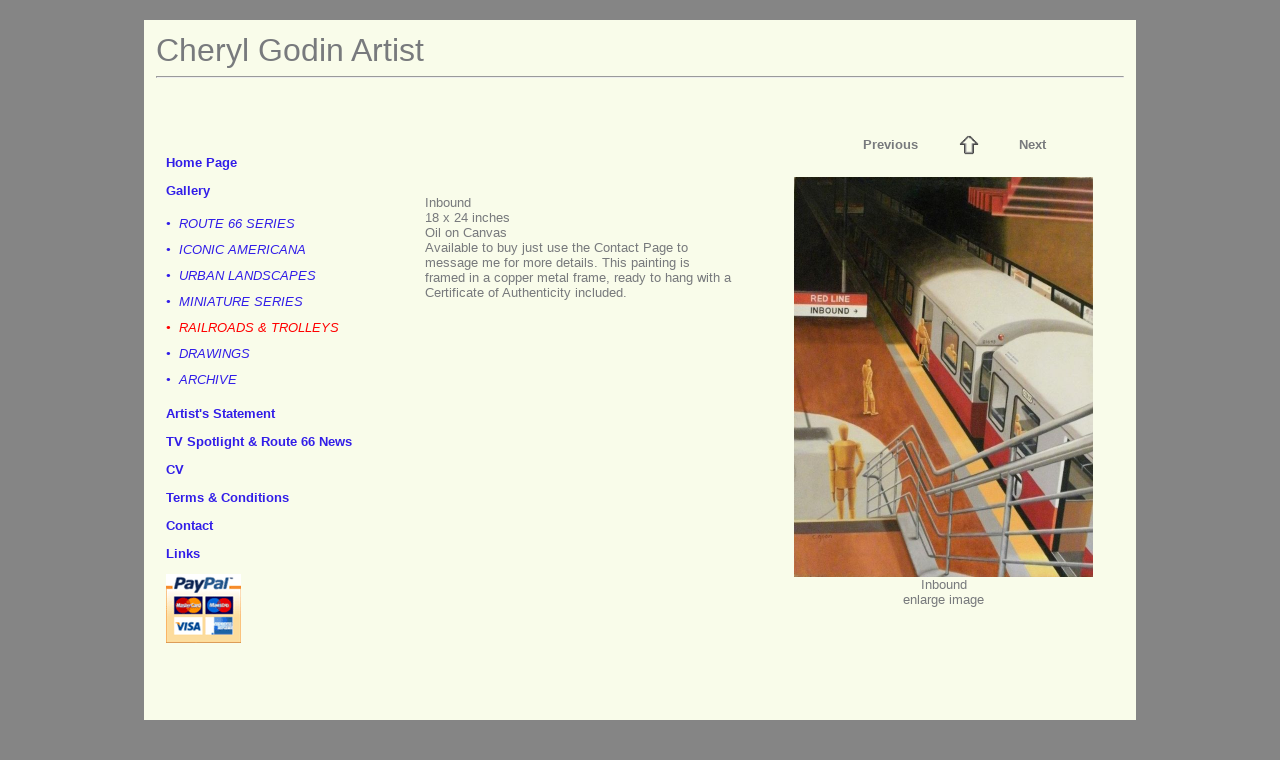

--- FILE ---
content_type: text/html
request_url: http://cherylgodin.com/a1-gallery3.asp?roomID=11607&pictureID=99103
body_size: 8114
content:

<!DOCTYPE HTML PUBLIC "-//W3C//DTD HTML 4.01 Transitional//EN" "http://www.w3.org/TR/html4/loose.dtd">

<html>
<head >

<meta name="viewport" content="width=device-width, initial-scale=1.0">
<meta http-equiv="Content-Type" content="text/html; charset=iso-8859-1">

<title>Inbound-Art of Cheryl Godin   </title>
<meta name="description" content="#originaloilpainting#alewifestation#bostonmbta#subways
#subwaystation#subwaytravel#subwaytransportation
#citylife#americanlife#american artist">
<meta name="keywords" content="Inbound">
<meta content="width=device-width, initial-scale=1.0, maximum-scale=1.0" name="viewport">



<META HTTP-EQUIV="ROBOTS" CONTENT="INDEX,FOLLOW">
<META HTTP-EQUIV="imagetoolbar" CONTENT="no">
<style type="text/css">

 BODY { 
 font-family: Arial, Helvetica, sans-serif; color: #787A7D;


margin: 20px; 


 padding: 0px;
 border: 0px;
  }
  
  

.bodytext        {font-size: 13px; font-weight: normal}


td               {font-size: 13px; font-weight: normal}

h1               {font-size: 18px;  font-weight: bold}
.titletext       {font-size: 18px;  font-weight: bold}
.bodytext-small   {font-size: 13px; font-weight: normal}
.picturetitle    {font-size: 13px; font-style: NORMAL;  font-weight: NORMAL; text-decoration: none; color: #787A7D}

a.nav-small:link    {font-size: 13px; font-weight: bold; text-decoration: none; color: #321EE8}
a.nav-small:active  {font-size: 13px; font-weight: bold; text-decoration: none; color: #321EE8 }
a.nav-small:visited {font-size: 13px; font-weight: bold; text-decoration: none; color: #321EE8 }
a.nav-small:hover   {font-size: 13px; font-weight: bold; text-decoration: underline; color:RED }

a.nav-small2:link    {font-size: 13px; font-weight: bold; text-decoration: none; color: #321EE8}
a.nav-small2:active  {font-size: 13px; font-weight: bold; text-decoration: none; color: #321EE8}
a.nav-small2:visited {font-size: 13px; font-weight: bold; text-decoration: none; color: #321EE8}
a.nav-small2:hover   {font-size: 13px; font-weight: bold; text-decoration: none; color: #321EE8}


a.nav-smallgallery:link    {font-size: 13px; font-weight: bold; text-decoration: none; color: #787A7D}
a.nav-smallgallery:active  {font-size: 13px; font-weight: bold; text-decoration: none; color: #787A7D}
a.nav-smallgallery:visited {font-size: 13px; font-weight: bold; text-decoration: none; color: #787A7D}
a.nav-smallgallery:hover   {font-size: 13px; font-weight: bold; text-decoration: underline; color:RED}

a.nav-linksdescr:link    {font-size: 13px; font-weight: normal; text-decoration: none; color: #787A7D}
a.nav-linksdescr:active  {font-size: 13px; font-weight: normal; text-decoration: none; color: #787A7D}
a.nav-linksdescr:visited {font-size: 13px; font-weight: normal; text-decoration: none; color: #787A7D}
a.nav-linksdescr:hover   {font-size: 13px; font-weight: normal; text-decoration: underline; color:RED}


a.nav-italic:link    {font-size: 13px; font-style: italic; text-decoration: none; color: #321EE8}
a.nav-italic:active  {font-size: 13px; font-style: italic; text-decoration: none; color: #321EE8}
a.nav-italic:visited {font-size: 13px; font-style: italic; text-decoration: none; color: #321EE8}
a.nav-italic:hover   {font-size: 13px; font-style: italic; text-decoration: underline; color:RED}

a.nav-picturetitle:link    {font-size: 13px; font-style: NORMAL;  font-weight: NORMAL; text-decoration: none; color: #787A7D}
a.nav-picturetitle:active  {font-size: 13px; font-style: NORMAL;  font-weight: NORMAL; text-decoration: none; color: #787A7D}
a.nav-picturetitle:visited {font-size: 13px; font-style: NORMAL;  font-weight: NORMAL; text-decoration: none; color: #787A7D}
a.nav-picturetitle:hover   {font-size: 13px; font-style: NORMAL;  font-weight: NORMAL; text-decoration: underline; color:RED}

a.nav-xsmall:link    {font-size: 8px; text-decoration: none; color: #787A7D}
a.nav-xsmall:active  {font-size: 8px; text-decoration: none; color: #787A7D}
a.nav-xsmall:visited {font-size: 8px; text-decoration: none; color: #787A7D}
a.nav-xsmall:hover   {font-size: 8px; text-decoration: underline; color:RED}

a:link    { text-decoration: none; color: #787A7D}
a:active  { text-decoration: none; color: #787A7D}
a:visited { text-decoration: none; color: #787A7D}
a:hover   { text-decoration: underline; color:RED}

A.imgbord:link {color: #ffffff;}
A.imgbord:active {color: #ffffff;}
A.imgbord:visited {color: #ffffff;}
A.imgbord:hover {color: #ffffff;}

.galleryimage {border:0px solid #ffffff}

table.outertable {

	
	background-color: #F9FCEA;
		

		

}
#sddm
{	margin: 0;
	padding: 0;
	z-index: 600}

#sddm li
{	margin: 0;
	padding: 0;
	list-style: none;
	float: left;
	font: bold 11px arial}

#sddm li a
{	display: block;
	margin: 0 1px 0 0;
	padding: 4px 10px;
	width: 60px;
	background: #5970B2;
	color: #FFF;
	text-align: center;
	text-decoration: none}

#sddm li a:hover
{	text-decoration: underline; color:RED}

#sddm div
{	position: absolute;
        z-index: 9;
	visibility: hidden;
	margin: 0;
	padding: 0;
	background: #EAEBD8;
	border: 0px solid #5970B2}

	#sddm div a
	{	position: relative;
		display: block;
		margin: 0;
		padding: 2px 2px;
		width: auto;
		white-space: nowrap;
		text-align: left;
		text-decoration: none;		
		background: #ffffff;
		color: #000000;
		font: 14px Century Gothic,arial,sans-serif;
		font-weight: normal}

	#sddm div a:hover
	{	text-decoration: underline; color:RED;
		}


img.thumbs2 { height: 400px }
img.thumbs3 { height: 40px }
img.slideshow { height: 400px }


span.skype_pnh_container { display:none !important; }

span.skype_pnh_print_container { display:inline !important; }

#MySpamTrap {display: none;}

</style>
<style type="text/css">
.clear {clear:both;}
/* ================================================================ 
This copyright notice must be untouched at all times.

The original version of this stylesheet and the associated (x)html
is available at http://www.cssplay.co.uk/menu/fast-enlarge.html
Copyright (c) 2005-2010 Stu Nicholls. All rights reserved.
This stylesheet and the associated (x)html may be modified in any 
way to fit your requirements.
=================================================================== */
a.show {border:0; text-decoration:none; padding:0px; color:#444; float:left; display:inline; margin-right:20px;}
a.show img {border:0;}

a.show .containerLarge {position:absolute; left:-9999px; top:-9999px; opacity:0; -o-transition: opacity 0.6s ease-in-out; -moz-transition: opacity 0.6s ease-in-out; -webkit-transition: opacity 0.6s ease-in-out;}
a.show .caption {position:absolute; left:-9999px; top:-9999px; width:400px; height:25px; line-height:25px; color:#444; text-decoration:none; text-align:center; font-family:arial, sans-serif; font-size:11px;}

.container {width:200px; height:200px; overflow:hidden; float:left; border:0px solid #ddd; position:relative;}
.container b {display:block;}
.container .reducedSize {width:408px; position:relative;}
.container .reducedSize .high {min-width:200px; height:200px; float:left; background:#FC8BFC; text-align:center;}
.container .reducedSize .high img {height:200px; padding:0px;}
* html .container .reducedSize .high {width:200px;} /* hack for IE6 */
.container .reducedSize .wide {float:left; width:200px; height:200px; background:#FC8BFC; margin-top:-200px; position:relative;}
.container .reducedSize .wide img {width:200px; padding:0px; position:absolute; bottom:0;}

.containerLarge {width:400px; height:400px; overflow:hidden; float:left; border:0px solid #ddd;}
.containerLarge b {display:block;}
.containerLarge .reducedSize {width:800px;}
.containerLarge .reducedSize .high {min-width:400px; height:400px; float:left; background:#FC8BFC; text-align:center;}
.containerLarge .reducedSize .high img {height:400px; padding:0px;}
* html .containerLarge .reducedSize .high {width:400px;} /* hack for IE6 */
.containerLarge .reducedSize .wide {float:left; width:400px; height:400px; background:#FC8BFC; margin-top:-400px;}
.containerLarge .reducedSize .wide img {width:400px; padding:0px;}

a.show:hover {position:relative; z-index:200;}
a.show:hover .containerLarge {z-index:100; left:-100px; top:0px; opacity:1;}
a.show:hover .caption {left:156px; top:424px; }
</style>
<script language="JavaScript">
<!--
function MM_findObj(n, d) { //v4.0
  var p,i,x;  if(!d) d=document; if((p=n.indexOf("?"))>0&&parent.frames.length) {
    d=parent.frames[n.substring(p+1)].document; n=n.substring(0,p);}
  if(!(x=d[n])&&d.all) x=d.all[n]; for (i=0;!x&&i<d.forms.length;i++) x=d.forms[i][n];
  for(i=0;!x&&d.layers&&i<d.layers.length;i++) x=MM_findObj(n,d.layers[i].document);
  if(!x && document.getElementById) x=document.getElementById(n); return x;
}

function MM_validateForm() { //v4.0
  var i,p,q,nm,test,num,min,max,errors='',args=MM_validateForm.arguments;
  for (i=0; i<(args.length-2); i+=3) { test=args[i+2]; val=MM_findObj(args[i]);
    if (val) { nm=val.name; if ((val=val.value)!="") {
      if (test.indexOf('isEmail')!=-1) { p=val.indexOf('@');
        if (p<1 || p==(val.length-1)) errors+='- '+nm+' must contain an e-mail address.\n';
      } else if (test!='R') {
        if (isNaN(val)) errors+='- '+nm+' must contain a number.\n';
        if (test.indexOf('inRange') != -1) { p=test.indexOf(':');
          min=test.substring(8,p); max=test.substring(p+1);
          if (val<min || max<val) errors+='- '+nm+' must contain a number between '+min+' and '+max+'.\n';
    } } } else if (test.charAt(0) == 'R') errors += '- '+nm+' is required.\n'; }
  } if (errors) alert('The following error(s) occurred:\n'+errors);
  document.MM_returnValue = (errors == '');
}
//-->
</script>

<script type="text/javascript">
<!--
function MM_preloadImages() { //v3.0
  var d=document; if(d.images){ if(!d.MM_p) d.MM_p=new Array();
    var i,j=d.MM_p.length,a=MM_preloadImages.arguments; for(i=0; i<a.length; i++)
    if (a[i].indexOf("#")!=0){ d.MM_p[j]=new Image; d.MM_p[j++].src=a[i];}}
}

function MM_swapImgRestore() { //v3.0
  var i,x,a=document.MM_sr; for(i=0;a&&i<a.length&&(x=a[i])&&x.oSrc;i++) x.src=x.oSrc;
}

function MM_findObj(n, d) { //v4.0
  var p,i,x;  if(!d) d=document; if((p=n.indexOf("?"))>0&&parent.frames.length) {
    d=parent.frames[n.substring(p+1)].document; n=n.substring(0,p);}
  if(!(x=d[n])&&d.all) x=d.all[n]; for (i=0;!x&&i<d.forms.length;i++) x=d.forms[i][n];
  for(i=0;!x&&d.layers&&i<d.layers.length;i++) x=MM_findObj(n,d.layers[i].document);
  if(!x && document.getElementById) x=document.getElementById(n); return x;
}

function MM_swapImage() { //v3.0
  var i,j=0,x,a=MM_swapImage.arguments; document.MM_sr=new Array; for(i=0;i<(a.length-2);i+=3)
   if ((x=MM_findObj(a[i]))!=null){document.MM_sr[j++]=x; if(!x.oSrc) x.oSrc=x.src; x.src=a[i+2];}
}
//-->
</script>
<script type="text/javascript"> 
function PopupPic(sPicURL) { 
     window.open( "a1-fitpic.asp?"+sPicURL, "popWinx",  
     "resizable=1,HEIGHT=200,WIDTH=200"); 
   } 
  
</script> 


<SCRIPT type="text/javascript">

function popUp(URL) {
day = new Date();
id = day.getTime();
eval("page" + id + " = window.open('slideshow.asp?RoomID=' + URL, '" + id + "', 'toolbar=0,scrollbars=1,location=0,statusbar=0,addressbar=0,menubar=0,resizable=1,width=1280,height=1024,left = 0,top = 0');");
}

</script>




<script type="text/javascript">

var slides1=[]; //FIRST SLIDESHOW
//configure the below images and descriptions to your own. 

slides1[0]  = ["artists/cherylgodin/thumbs2/bt2022 Becker Street Grill 14 x 18 Oil on Wood.jpg","",];
slides1[1]  = ["artists/cherylgodin/thumbs2/bt2021 Grants Cafe 12 x 16 Oils on Wood.jpg","",];
slides1[2]  = ["artists/cherylgodin/thumbs2/bt2021 Franciscan Lodge 14 x 18 Oil on Wood.jpg","",];
slides1[3]  = ["artists/cherylgodin/thumbs2/bt2021 Supai Motel 9 x 12 Oil on Wood.jpg","",];
slides1[4]  = ["artists/cherylgodin/thumbs2/btYucca Motel 12 x 16 Oil on Wood.jpg","",];
slides1[5]  = ["artists/cherylgodin/thumbs2/btLaundry.jpg","",];
slides1[6]  = ["artists/cherylgodin/thumbs2/btRio Grande Theater.jpg","",];
slides1[7]  = ["artists/cherylgodin/thumbs2/btWest 34th Street.jpg","",];

slides1.no_controls=1
slides1.no_descriptions=1
slides1.fadecolor='#F9FCEA'
slides1.width=400
slides1.height=400
slides1.delay=5000


</script>

<script src="newslideshow.js" type="text/javascript">

/***********************************************
* Swiss Army Image slide show script  - © John Davenport Scheuer: http://home.comcast.net/~jscheuer1/
* This notice MUST stay intact for legal use
* Visit Dynamic Drive at http://www.dynamicdrive.com/ for full original source code
***********************************************/

</script>



	
<!-- dd menu -->
<script type="text/javascript">
<!--
var timeout         = 500;
var closetimer		= 0;
var ddmenuitem      = 0;

// open hidden layer
function mopen(id)
{	
	// cancel close timer
	mcancelclosetime();

	// close old layer
	if(ddmenuitem) ddmenuitem.style.visibility = 'hidden';

	// get new layer and show it
	ddmenuitem = document.getElementById(id);
	ddmenuitem.style.visibility='visible'
	

}
// close showed layer
function mclose()
{
	if(ddmenuitem) ddmenuitem.style.visibility = 'hidden';
}

// go close timer
function mclosetime()
{
	closetimer = window.setTimeout(mclose, timeout);
}

// cancel close timer
function mcancelclosetime()
{
	if(closetimer)
	{
		window.clearTimeout(closetimer);
		closetimer = null;
	}
}

// close layer when click-out
document.onclick = mclose; 
// -->
</script>

<script type="text/javascript">
function getscreensize()
{
for(i=1; i<=500; i++) {
    document.getElementById("screenwidth" + i).value = (screen.width)
    document.getElementById("screenheight" + i).value = (screen.height) 
}
}
</script>

</head>

<body topmargin="0" bgcolor="#858585" > 





<script type="text/javascript">
<!--
/* 
No Right Click. Written by PerlScriptsJavaScripts.com
Copyright http://www.perlscriptsjavascripts.com 
Free and commercial Perl and JavaScripts     
*/

isNN = document.layers ? 1 : 0; 

function noContext(){return false;}

function noContextKey(e) {
    if(isNN){
        if (e.keyCode == 96){ return (false);}
    } else {
        if (event.keyCode == 96){ return (false);}
    }
}

function noClick(e){
    if(isNN){
        if(e.which > 1) {return false;}
    } else { 
        if(event.button > 1){return false;}
    }
}

if(isNN){ 
    document.captureEvents(Event.MOUSEDOWN);
}

document.oncontextmenu = noContext;
document.onkeypress    = noContextKey;
document.onmousedown   = noClick;
document.onmouseup     = noClick;

// -->
</script>

<script type="text/javascript">
var addthis_config = {
     ui_header_color: "#333333",
     ui_header_background: "#e2e2e2"
}
</script>

<table width="80%" border="0" class="outertable" cellpadding="0" align="Center">
<tr>
   
<td><table width="100%" border="0" cellspacing="0" cellpadding="10" align="center"  > 

	
<tr><td colspan=2 valign="top"  align="center"  class="titletext" background="transparent.gif"> 

 	<table width="100%" border="0" cellspacing="0" cellpadding="0"
		
		><tr><td class="bodytext">		
		
<div><font size="6">Cheryl Godin Artist</font><br></div><hr>










		</td></tr>
		
		</table>
</td></tr>
 	
<tr><td  valign="top" class="navigation" width="25%" background="transparent.gif"> 

<table width="100%" cellspacing="0" cellpadding="10" 



<tr><td>




	<p>&nbsp;</P>


<a href=/  class="nav-small"><font color="#321EE8">Home Page </font></a>


  
<font color="#321EE8">
	

<p>

<a href="a1-gallery.asp" class="nav-small"><font color="#321EE8">Gallery </font></a>
</p>



<p style="line-height:2">


<a href="a1-gallery2.asp?roomID=11855"  class="nav-italic"><font color="#321EE8">&bull;&nbsp;&nbsp;ROUTE&nbsp;66&nbsp;SERIES<br></font></a>



<a href="a1-gallery2.asp?roomID=11603"  class="nav-italic"><font color="#321EE8">&bull;&nbsp;&nbsp;ICONIC&nbsp;AMERICANA&nbsp;<br></font></a>



<a href="a1-gallery2.asp?roomID=11604"  class="nav-italic"><font color="#321EE8">&bull;&nbsp;&nbsp;URBAN&nbsp;LANDSCAPES<br></font></a>



<a href="a1-gallery2.asp?roomID=11611"  class="nav-italic"><font color="#321EE8">&bull;&nbsp;&nbsp;MINIATURE&nbsp;SERIES<br></font></a>



<a href="a1-gallery2.asp?roomID=11607"  class="nav-italic"><font color="RED">&bull;&nbsp;&nbsp;RAILROADS&nbsp;&&nbsp;TROLLEYS<br></font></a>



<a href="a1-gallery2.asp?roomID=11610"  class="nav-italic"><font color="#321EE8">&bull;&nbsp;&nbsp;DRAWINGS<br></font></a>



<a href="a1-gallery2.asp?roomID=11930"  class="nav-italic"><font color="#321EE8">&bull;&nbsp;&nbsp;ARCHIVE<br></font></a>


</font>
</p>

	      
	<p><a href="a1-page.asp?ID=8340&page=1" class="nav-small"><font color="#321EE8">Artist's Statement</font></a></p>

	      
	<p><a href="a1-page.asp?ID=8760&page=3" class="nav-small"><font color="#321EE8">TV Spotlight &amp; Route 66 News</font></a></p>

	      
	<p><a href="a1-page.asp?ID=8341&page=6" class="nav-small"><font color="#321EE8">CV</font></a></p>

	      
	<p><a href="a1-page.asp?ID=8339&page=7" class="nav-small"><font color="#321EE8">Terms &amp; Conditions</font></a></p>

<p><a href="a1-cont1.asp?page=contact" class="nav-small"><font color="#321EE8">Contact</font></a></p>           

<p><a href="a1-links.asp?"  class="nav-small" ><font color="#321EE8">Links</font></a></p>

<img src="images/paypal5.gif" title="Pay Securely online via PayPal or with a Credit Card" alt="Pay Securely online with PayPal or with a Credit Card" > 



<p>&nbsp;</p>
<p>&nbsp;</p>
<p>&nbsp;</p>

<p>&nbsp;</p>
<p>&nbsp;</p>
<p>&nbsp;</p>
<p>&nbsp;</p>
<p>&nbsp;</p>
<p>&nbsp;</p>
</td></tr></table>
     
</td><td valign="top"  align="center"  class="titletext" width="75%" background="transparent.gif"> 
    
		
            <table width="100%" border="0" align="center" cellpadding="5">
              <tr valign="top"> 
                <td width="49%"> 
                  <table width="100%" border="0" cellpadding="10">
				  
				  

              <tr> 
                <td valign="top"> 
                  <p>&nbsp;</p>
                  <p>&nbsp;</p>
                  <table width="100%" >
                    <tr> 
                      <td class="bodytext" align="left"> Inbound<br>18 x 24 inches<br>Oil on Canvas<br>Available to buy just use the Contact Page to message me for more details. This painting is framed in a copper metal frame, ready to hang with a Certificate of Authenticity included.  <br>
                        <b></b> 
                        
                      </td>
                    </tr>
                    <tr> 
                      <td valign="top" class="bodytext" align="left" ><br>
                          <br>
                        <b></b> 
                        
                      </td>
                    </tr>
                    <tr> 
                      <td valign="top" class="bodytext" align="left" ><br>
                          <br>
                        <b></b> 
                        
                      </td>
                    </tr>
                  </table>
                </td>
                <td>&nbsp;</td>
                <td valign="top"> 
                  <table width="100%" border="0" cellpadding="10">
                  

                    <tr> 
                      <td align="right" width="33%"  > 
                        
                        <a href="/a1-gallery3.asp?roomID=11607&pictureID=99111&next=previous" onMouseOver="window.status='Previous'; return true;" onMouseOut ="window.status=''; return true;" class="nav-smallgallery"><b>Previous</b></a> 
                        
                      </td>
                      <td align="center" width="34%"  > <a href="a1-gallery2.asp?roomID=11607"><img src="graphics/arrow24.gif" width="20" height="20" border="0" alt="Back to RAILROADS & TROLLEYS"></a></td>
                      <td align="left" width="33%" class="bodytext" > 
                        
                        <a href="/a1-gallery3.asp?roomID=11607&pictureID=99113&next=next"  onMouseOver="window.status='Next'; return true;" onMouseOut ="window.status=''; return true;" class="nav-smallgallery"><b>Next</b></a> 
                        
                      </td>
                    </tr>


                    <tr> 
                      <td align="center" colspan="4" class="picturetitle"> 
                        
                        <a  href="javascript:void(0)"><img  class="galleryimage" src="artists/cherylgodin/a.jpg" width=299 height=400 alt="Inbound" title="Inbound"></a>
                        <br>
                        Inbound
                        <br>
                        <a href='JavaScript:openPopWin("a1-gallery3-largeimage.asp?ID=99103&height=684&width=511&pic=a.jpg&xx=598,800", 561, 734, "scrollbars", 20, 20)' class="bodytext">enlarge 
                        image</a> 
                        
                      </td>
                    </tr>
                    <tr> </tr>
                  </table>
                </td>
              </tr>
 
            </table>
            
            </table>
            
            
			
			
			
			
			
			
			
			
		
			
			
			
			
    </td>
  </tr>
</table>


<p>&nbsp;
<center><br></center>
&nbsp;
</P>
	
</td>
  </tr>
</table>

<p>&nbsp;</p>
<p>&nbsp;</p>
<p>&nbsp;</p>
<p>&nbsp;</p>
<p>&nbsp;</p>
<p>&nbsp;</p>
<p>&nbsp;</p>
<p>&nbsp;</p>
<p>&nbsp;</p>	




<script type="text/javascript">
var gaJsHost = (("https:" == document.location.protocol) ? "https://ssl." : "http://www.");
document.write(unescape("%3Cscript src='" + gaJsHost + "google-analytics.com/ga.js' type='text/javascript'%3E%3C/script%3E"));
</script>
<script type="text/javascript">
var pageTracker = _gat._getTracker("UA-106815318-1");
pageTracker._initData();
pageTracker._trackPageview();
</script>

</body>
</html>

<!--BEGIN Pop-up Windows Script------------------------------------------>
<SCRIPT Language="JavaScript">
<!--

var popWin = null    // use this when referring to pop-up window
var winCount = 0
var winName = "popWin"
function openPopWin(winURL, winWidth, winHeight, winFeatures, winLeft, winTop){
  var d_winLeft = 20  // default, pixels from screen left to window left
  var d_winTop = 20   // default, pixels from screen top to window top
  winName = "popWin" + winCount++ //unique name for each pop-up window
  closePopWin()           // close any previously opened pop-up window
  if (openPopWin.arguments.length >= 4)  // any additional features? 
    winFeatures = "," + winFeatures
  else 
    winFeatures = "" 
  if (openPopWin.arguments.length == 6)  // location specified
    winFeatures += getLocation(winWidth, winHeight, winLeft, winTop)
  else
    winFeatures += getLocation(winWidth, winHeight, d_winLeft, d_winTop)
  popWin = window.open(winURL, winName, "width=" + winWidth 
           + ",height=" + winHeight + winFeatures)
  }
function closePopWin(){    // close pop-up window if it is open 
  if (navigator.appName != "Microsoft Internet Explorer" 
      || parseInt(navigator.appVersion) >=4) //do not close if early IE
    if(popWin != null) if(!popWin.closed) popWin.close() 
  }
function getLocation(winWidth, winHeight, winLeft, winTop){
  return ""
  }
//-->
</SCRIPT>
<SCRIPT Language="JavaScript1.2">  // for Netscape 4+ and IE 4+
<!--
function getLocation(winWidth, winHeight, winLeft, winTop){
  var winLocation = ""
  if (winLeft < 0)
    winLeft = screen.width - winWidth + winLeft
  if (winTop < 0)
    winTop = screen.height - winHeight + winTop
  if (winTop == "cen")
    winTop = (screen.height - winHeight)/2 - 20
  if (winLeft == "cen")
    winLeft = (screen.width - winWidth)/2
  if (winLeft>0 & winTop>0)
    winLocation =  ",screenX=" + winLeft + ",left=" + winLeft	
                + ",screenY=" + winTop + ",top=" + winTop
  else
    winLocation = ""
  return winLocation
  }
//-->
</SCRIPT>
<!--END Pop-up Windows Script------------------------------------------->
